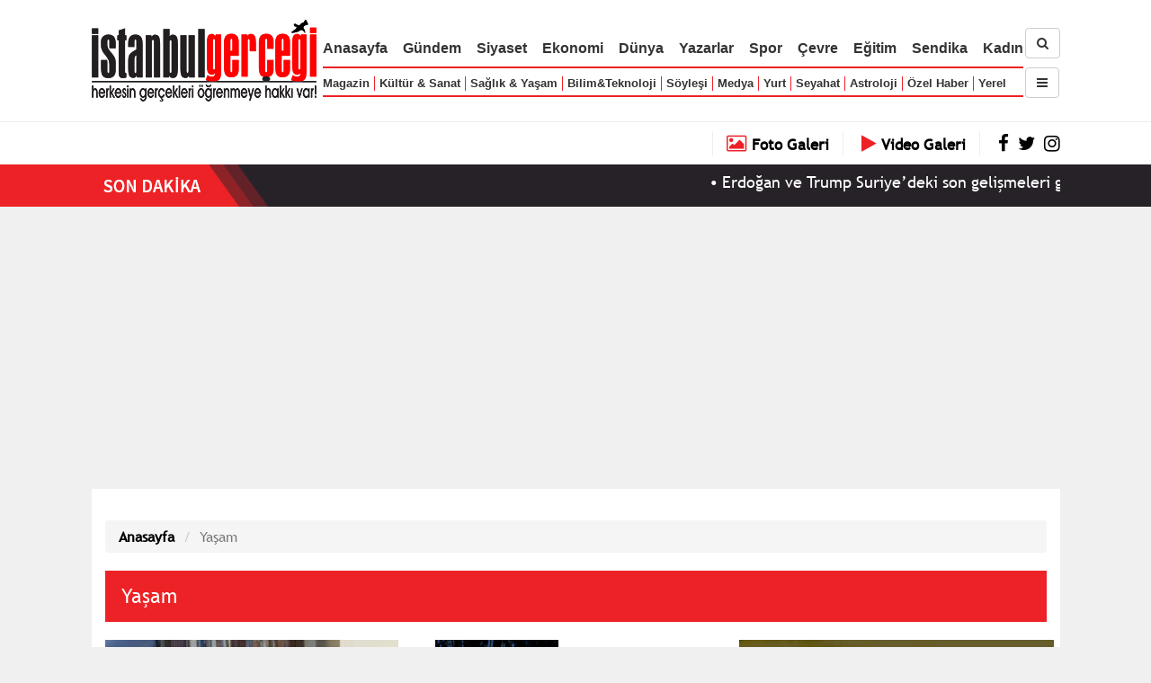

--- FILE ---
content_type: text/html; charset=UTF-8
request_url: https://www.istanbulgercegi.com/yasam/-page=13
body_size: 76772
content:

    
    <!DOCTYPE html>
<html lang="tr">
<head>

<meta http-equiv="Content-Type" content="text/html; charset=utf-8" />
<meta http-equiv="X-UA-Compatible" content="IE=edge">
<meta name="viewport" content="width=device-width, initial-scale=1">
<!-- The above 3 meta tags *must* come first in the head; any other head content must come *after* these tags -->

<link rel="shortcut icon" type="image/ico" href="https://www.istanbulgercegi.com/Templates/IstanbulGercegi/Kirmizi/1.0/images/favicon-istanbul-gercegi.ico" />
<title>Yaşam - istanbulgercegi.com</title>
<meta name="keywords" content="İstanbulGerçeği, istanbulgercegi.com, Türkiye, Atatürk, Mustafa Kemal Atatürk, Cumhuriyet, dünya, Kanalİstanbul, dolar, altın, dolar kuru, döviz, gazete yazarları, güncel, İmambakır Üküş, imambakır üküş, İmam Bakır Üküş, vişne haber ajansı, vişne ajans, vişne yayıncılık, istanbul, ulusal, hava durumu, sosyal medya, iletişim, internet haber, Dilfiraz Değerli, siyaset, siyasi haberler, spor, kemal kılıçdaroğlu, vaka, mansur yavaş, ekrem imamoğlu, ibb, abb, internet haber, elektrik, doğalgaz, zam, fatura, gaffar okkan, şehit, yerel, yurt, medya, sendika" />
<meta name="description" content="İstanbul Gerçeği Herkesin Gerçekleri Öğrenmeye Hakkı Var!" />




<script type="text/javascript" src="https://www.istanbulgercegi.com/Templates/IstanbulGercegi/Kirmizi/1.0/js/jquery-3.2.1.min.js"></script>
<script type="text/javascript" src="https://www.istanbulgercegi.com/Templates/IstanbulGercegi/Kirmizi/1.0/js/jquery-migrate-3.0.0.min.js"></script>

<script type="text/javascript" src="https://www.istanbulgercegi.com/Templates/IstanbulGercegi/Kirmizi/1.0/js/jquery.waitforimages.min.js"></script>

<script type="text/javascript">
var SAYFA_ID = 'bilgilendirme_kategori';


if(window.innerWidth <= 768){
    var IS_MOBILE = true;
}
else if(window.innerWidth <= 980){
    var IS_TABLET = true;
}
else{
    var IS_MOBILE = false;
    var IS_TABLET = false;
}

</script>


<script async src="https://www.googletagmanager.com/gtag/js?id=G-4X98ZCDXZM"></script>
<script>
  window.dataLayer = window.dataLayer || [];
  function gtag(){dataLayer.push(arguments);}
  gtag('js', new Date());

  gtag('config', 'G-4X98ZCDXZM');
</script>

<script async src="https://pagead2.googlesyndication.com/pagead/js/adsbygoogle.js?client=ca-pub-1083139314450354"
     crossorigin="anonymous"></script>

<!-- Start cookieyes banner --> 
<script id="cookieyes" type="text/javascript" src="https://cdn-cookieyes.com/client_data/83b9698efcd6d6367f99e324/script.js"></script> 
<!-- End cookieyes banner -->
<link type="text/css" rel="stylesheet" href="https://www.istanbulgercegi.com/Templates/IstanbulGercegi/Kirmizi/1.0/libs/font-awesome-4.7.0/css/font-awesome.min.css" />
<link type="text/css" rel="stylesheet" href="https://www.istanbulgercegi.com/Templates/IstanbulGercegi/Kirmizi/1.0/libs/bootstrap-3.3/css/bootstrap.min.css" />
<script type="text/javascript" src="https://www.istanbulgercegi.com/Templates/IstanbulGercegi/Kirmizi/1.0/libs/bootstrap-3.3/js/bootstrap.min.js"></script>


<script type="text/javascript" src="https://www.istanbulgercegi.com/Templates/IstanbulGercegi/Kirmizi/1.0/libs/jssor/js/jssor.slider-21.1.6.min.js"></script>
<link type="text/css" rel="stylesheet" href="https://www.istanbulgercegi.com/Templates/IstanbulGercegi/Kirmizi/1.0/libs/jssor/css.css?a=44" />

<link type="text/css" rel="stylesheet" href="https://www.istanbulgercegi.com/Templates/IstanbulGercegi/Kirmizi/1.0/css/fonts.css?a=44" />
<link type="text/css" rel="stylesheet" href="https://www.istanbulgercegi.com/Templates/IstanbulGercegi/Kirmizi/1.0/css/css.css?a=416" />


<script type="text/javascript">
var ROOT_URL = 'https://www.istanbulgercegi.com/',
    SSL_AVAILABLE = true,
    TPL_URL = 'https://www.istanbulgercegi.com/Templates/IstanbulGercegi/Kirmizi/1.0/',
    ARSIV_LINK = 'https://www.istanbulgercegi.com/arsiv/arama.html-srch= '
    ;
    
var __ROOT_URL=ROOT_URL;

var __TPL_URL = __ROOT_URL + 'Templates/IstanbulGercegi/Kirmizi/1.0/';

var DHTMLGOODIES_CALENDER_ROOT = 'https://www.istanbulgercegi.com/Templates/IstanbulGercegi/Kirmizi/1.0/libs/dhtmlgoodies_calendar/';
</script>

<link type="text/css" rel="stylesheet" href="https://www.istanbulgercegi.com/Templates/IstanbulGercegi/Kirmizi/1.0/libs/dhtmlgoodies_calendar/dhtmlgoodies_calendar/dhtmlgoodies_calendar.css">
<script type="text/javascript" src="https://www.istanbulgercegi.com/Templates/IstanbulGercegi/Kirmizi/1.0/libs/dhtmlgoodies_calendar/dhtmlgoodies_calendar/dhtmlgoodies_calendar.js"></script>

<!-- B: Fancybox -->
<script type="text/javascript" src="https://www.istanbulgercegi.com/Templates/IstanbulGercegi/Kirmizi/1.0/libs/fancybox-master/jquery.fancybox.min.js"></script>
<link rel="stylesheet" type="text/css" href="https://www.istanbulgercegi.com/Templates/IstanbulGercegi/Kirmizi/1.0/libs/fancybox-master/jquery.fancybox.min.css" />
<!-- E: Fancybox -->



<script src="https://www.istanbulgercegi.com/Templates/IstanbulGercegi/Kirmizi/1.0/js/jquery.marquee.min.js"></script>

<script src="https://www.istanbulgercegi.com/js/Func.js"></script>
<script src="https://www.istanbulgercegi.com/Templates/IstanbulGercegi/Kirmizi/1.0/js/Func.js"></script>
<script src="https://www.istanbulgercegi.com/Templates/IstanbulGercegi/Kirmizi/1.0/js/tpl.js?a=111"></script>

<!-- Google tag (gtag.js) --> 
<script async src="https://t.co/vKguaWzuxj"></script> <script>   window.dataLayer = window.dataLayer || [];   function gtag(){dataLayer.push(arguments);}   gtag('js', new Date());    gtag('config', 'G-RN91PZNYG2'); </script>



<script type="text/javascript" charset="UTF-8">
/* <![CDATA[ */
try { if (undefined == xajax.config) xajax.config = {}; } catch (e) { xajax = {}; xajax.config = {}; };
xajax.config.requestURI = "https://www.istanbulgercegi.com/yasam/-page=13?part=haberler&pcat=yasam&page=13&srch=";
xajax.config.statusMessages = false;
xajax.config.waitCursor = true;
xajax.config.version = "xajax 0.5";
xajax.config.legacy = false;
xajax.config.defaultMode = "asynchronous";
xajax.config.defaultMethod = "POST";
/* ]]> */
</script>
<script type="text/javascript" src="https://www.istanbulgercegi.com/libs/_xajax_/xajax_js/xajax_core.js" charset="UTF-8"></script>
<script type="text/javascript" charset="UTF-8">
/* <![CDATA[ */
window.setTimeout(
 function() {
  var scriptExists = false;
  try { if (xajax.isLoaded) scriptExists = true; }
  catch (e) {}
  if (!scriptExists) {
   alert("Error: the xajax Javascript component could not be included. Perhaps the URL is incorrect?\nURL: https://www.istanbulgercegi.com/libs/_xajax_/xajax_js/xajax_core.js");
  }
 }, 2000);
/* ]]> */
</script>

<script type='text/javascript' charset='UTF-8'>
/* <![CDATA[ */
xajax_login = function() { return xajax.request( { xjxfun: 'login' }, { parameters: arguments } ); };
xajax_uye_sifremiunuttum = function() { return xajax.request( { xjxfun: 'uye_sifremiunuttum' }, { parameters: arguments } ); };
xajax_iletisimFormuGonder = function() { return xajax.request( { xjxfun: 'iletisimFormuGonder' }, { parameters: arguments } ); };
xajax_get_adsBlock = function() { return xajax.request( { xjxfun: 'get_adsBlock' }, { parameters: arguments } ); };
xajax_uye_yorumYap = function() { return xajax.request( { xjxfun: 'uye_yorumYap' }, { parameters: arguments } ); };
xajax_yorumlar = function() { return xajax.request( { xjxfun: 'yorumlar' }, { parameters: arguments } ); };
xajax_uye_galeriBegen = function() { return xajax.request( { xjxfun: 'uye_galeriBegen' }, { parameters: arguments } ); };
xajax_uye_galeriBegenmektenVazgec = function() { return xajax.request( { xjxfun: 'uye_galeriBegenmektenVazgec' }, { parameters: arguments } ); };
xajax_uye_galeriyiBegenenler = function() { return xajax.request( { xjxfun: 'uye_galeriyiBegenenler' }, { parameters: arguments } ); };
xajax_uye_arkadaslar = function() { return xajax.request( { xjxfun: 'uye_arkadaslar' }, { parameters: arguments } ); };
xajax_ebultenFormu_gonder = function() { return xajax.request( { xjxfun: 'ebultenFormu_gonder' }, { parameters: arguments } ); };
xajax_il_ilcesiniGetir = function() { return xajax.request( { xjxfun: 'il_ilcesiniGetir' }, { parameters: arguments } ); };
xajax_sektor_altKategorileri = function() { return xajax.request( { xjxfun: 'sektor_altKategorileri' }, { parameters: arguments } ); };
xajax_kisi_basitMesajGonder = function() { return xajax.request( { xjxfun: 'kisi_basitMesajGonder' }, { parameters: arguments } ); };
/* ]]> */
</script>
</head>

<body>

<!--    <div id="fb-root"></div>
    <script>(function(d, s, id) {
      var js, fjs = d.getElementsByTagName(s)[0];
      if (d.getElementById(id)) return;
      js = d.createElement(s); js.id = id;
      js.src = "//connect.facebook.net/tr_TR/all.js#xfbml=1";
      fjs.parentNode.insertBefore(js, fjs);
    }(document, 'script', 'facebook-jssdk'));</script>
-->
    
    <div id="fb-root"></div>
<script>(function(d, s, id) {
  var js, fjs = d.getElementsByTagName(s)[0];
  if (d.getElementById(id)) return;
  js = d.createElement(s); js.id = id;
  js.src = 'https://connect.facebook.net/tr_TR/sdk.js#xfbml=1&version=v2.11&appId=141581939847532';
  fjs.parentNode.insertBefore(js, fjs);
}(document, 'script', 'facebook-jssdk'));</script>

    <!-- B: Loading Div -->
    <div id="__loading_div">
        <div>
            <span class="buyuk_yazi"><img src="https://www.istanbulgercegi.com/Templates/IstanbulGercegi/Kirmizi/1.0/images/icons/loading31.gif" alt="loading" /></span><br>
            <span class="kucuk_yazi"></span>
        </div>
    </div>
    <!-- E: Loading Div -->

    <!-- B: Message Div -->
    <div id="__message_div">
        <div id="__message_border">
            <div id="__message_title"></div>
            <div id="__message_closer"><a href="#" onclick="close_floatingMessage(); return false;"><img src="https://www.istanbulgercegi.com/Templates/IstanbulGercegi/Kirmizi/1.0/images/floating_message_close_tr.png" alt="close" /></a></div>
            <div class="clear_both"></div>
            <div id="__message_div_message_part"></div>
        </div>
    </div>
    <!-- E: Message Div -->
    
    <div id="wrapper">
        <!-- B: Top -->
        <header id="top_header">
            <div class="container">
                <div class="logo"><a href="https://www.istanbulgercegi.com/"><img src="https://www.istanbulgercegi.com/Templates/IstanbulGercegi/Kirmizi/1.0/images/logo-istanbul-gercegi.png" alt="İstanbul Gerçeği" /></a></div>
                <div class="top-nav-cont">
                    <nav role="nav">
                        <ul>
                            <li class="lg md sm"><a href="https://www.istanbulgercegi.com/">Anasayfa</a></li>
                            <li class="lg md sm"><a href="https://www.istanbulgercegi.com/gundem/">Gündem</a></li>
                            <li class="lg md sm"><a href="https://www.istanbulgercegi.com/siyaset/">Siyaset</a></li>
                            <li class="lg md sm"><a href="https://www.istanbulgercegi.com/ekonomi/">Ekonomi</a></li>
                            <li class="lg md sm"><a href="https://www.istanbulgercegi.com/dunya/">Dünya</a></li>
                            <li class="lg md sm"><a href="https://www.istanbulgercegi.com/yazarlar/">Yazarlar</a></li>
                            <li class="lg md sm"><a href="https://www.istanbulgercegi.com/spor/">Spor</a></li>
                            <li class="lg md sm"><a href="https://www.istanbulgercegi.com/cevre/">Çevre</a></li>
                            <li class="lg md"><a href="https://www.istanbulgercegi.com/egitim/">Eğitim</a></li>
                            <li class="lg md sm"><a href="https://www.istanbulgercegi.com/sendika/">Sendika</a></li>
                            <li class="lg md sm"><a href="https://www.istanbulgercegi.com/kadin/">Kadın</a></li>

                        </ul>
                        
                        <ul><li class="lg md"><a href="https://www.istanbulgercegi.com/magazin/">Magazin</a></li><li class="lg md"><a href="https://www.istanbulgercegi.com/kultur-sanat/">Kültür &amp; Sanat</a></li><li class="lg md"><a href="https://www.istanbulgercegi.com/saglik-yasam/">Sağlık &amp; Yaşam</a></li><li class="lg"><a href="https://www.istanbulgercegi.com/bilim-teknoloji/">Bilim&amp;Teknoloji</a></li><li class="lg md sm"><a href="https://www.istanbulgercegi.com/soylesi/">Söyleşi</a></li><li class="lg md sm"><a href="https://www.istanbulgercegi.com/medya/">Medya</a></li><li class="lg md sm"><a href="https://www.istanbulgercegi.com/yurt/">Yurt</a></li><li class="lg md"><a href="https://www.istanbulgercegi.com/seyahat/">Seyahat</a></li><li class="lg md"><a href="https://www.istanbulgercegi.com/astroloji/">Astroloji</a></li><li class="lg"><a href="https://www.istanbulgercegi.com/ozel-haberler/">Özel Haber</a></li><li class="lg"><a href="https://www.istanbulgercegi.com/yerel/">Yerel</a></li></ul>
                    </nav>
                </div>
                
                <div class="top-srch-subnav-cont">
                    <div><a href="https://www.istanbulgercegi.com/arsiv/" class="btn btn-default"><i class="fa fa-search"></i></a></div>
                    <div class="spacer_div_kucuk"></div>
                    <div class="top-subnav">
                        <button type="button" class="btn btn-default nav-opener"><i class="fa fa-navicon"></i></button>
                        <nav class="nav-cont">
                            <ul>
                            <li class="lg md sm"><a href="https://www.istanbulgercegi.com/">Anasayfa</a></li>
                            <li class="lg md sm"><a href="https://www.istanbulgercegi.com/gundem/">Gündem</a></li>
                            <li class="lg md sm"><a href="https://www.istanbulgercegi.com/siyaset/">Siyaset</a></li>
                            <li class="lg md sm"><a href="https://www.istanbulgercegi.com/ekonomi/">Ekonomi</a></li>
                            <li class="lg md sm"><a href="https://www.istanbulgercegi.com/dunya/">Dünya</a></li>
                            <li class="lg md sm"><a href="https://www.istanbulgercegi.com/yazarlar/">Yazarlar</a></li>
                            <li class="lg md sm"><a href="https://www.istanbulgercegi.com/spor/">Spor</a></li>
                            <li class="lg md sm"><a href="https://www.istanbulgercegi.com/cevre/">Çevre</a></li>
                            <li class="lg md"><a href="https://www.istanbulgercegi.com/egitim/">Eğitim</a></li>
                            <li class="lg md sm"><a href="https://www.istanbulgercegi.com/sendika/">Sendika</a></li>
                            <li class="lg md sm"><a href="https://www.istanbulgercegi.com/kadin/">Kadın</a></li>
                            
                        </ul>
                        
                        <ul><li class="lg md"><a href="https://www.istanbulgercegi.com/magazin/">Magazin</a></li><li class="lg md"><a href="https://www.istanbulgercegi.com/kultur-sanat/">Kültür &amp; Sanat</a></li><li class="lg md"><a href="https://www.istanbulgercegi.com/saglik-yasam/">Sağlık &amp; Yaşam</a></li><li class="lg"><a href="https://www.istanbulgercegi.com/bilim-teknoloji/">Bilim&amp;Teknoloji</a></li><li class="lg md sm"><a href="https://www.istanbulgercegi.com/soylesi/">Söyleşi</a></li><li class="lg md sm"><a href="https://www.istanbulgercegi.com/medya/">Medya</a></li><li class="lg md sm"><a href="https://www.istanbulgercegi.com/yurt/">Yurt</a></li><li class="lg md"><a href="https://www.istanbulgercegi.com/seyahat/">Seyahat</a></li><li class="lg md"><a href="https://www.istanbulgercegi.com/astroloji/">Astroloji</a></li><li class="lg"><a href="https://www.istanbulgercegi.com/ozel-haberler/">Özel Haber</a></li><li class="lg"><a href="https://www.istanbulgercegi.com/yerel/">Yerel</a></li>
                            <li><a href="https://www.istanbulgercegi.com/sehir/">Şehir</a></li>
                            <li><a href="https://www.istanbulgercegi.com/yasam/">Yaşam</a></li>
                            </ul>
                        </nav>
                    </div>
                </div>
                
                <div class="clear_both"></div>
            </div>
        </header>
        <!-- E: Top -->
        
        
        <!-- B: Döviz -->
        <div id="ust-doviz-cont">
            <div class="container">
                <div class="_left_">
                    <!-- döviz çubuğu buraya yüklenecek -->
                    <div id="doviz_cont">
                                        
                    </div>
                                    </div>
                <div class="_right_">
                    <a class="text" href="https://www.istanbulgercegi.com/fotogaleriler/" title="Foto Galeriler"><i class="fa fa-photo"></i> <span>Foto Galeri</span></a>
                    <a class="text" href="https://www.istanbulgercegi.com/videogaleriler/" title="Video Galeriler"><i class="fa fa-play"></i> <span>Video Galeri</span></a>
                    <a href="https://www.facebook.com/istanbulgercegi/" target="_blank"><i class="fa fa-facebook"></i></a>
                    <a href="https://x.com/istanbulgercegi" target="_blank"><i class="fa fa-twitter"></i></a>
                    <a href="ttps://www.instagram.com/istanbulgercegi/" target="_blank"><i class="fa fa-instagram"></i></a>
                </div>
                <div class="clear_both"></div>
            </div>
        </div>
        <!-- E: Döviz -->
        
        
        
                <div id="sondakika_baslik">
            <div class="container">
                <div class="_left_">SON DAKİKALAR</div>
                <div class="_right_"><a href="https://www.istanbulgercegi.com/son-dakika/">Tümünü Gör</a></div>
                <div class="clear_both"></div>
            </div>
        </div>
            
        <div id="sondakika_cont">
            <div class="bg">
                <div class="_left_"></div>
                <div class="_right_"></div>
                <div class="clear_both"></div>
            </div>
            
            <div class="haber_cont container">
                            
                <div class="_left_"><a href="https://www.istanbulgercegi.com/son-dakika/"><img src="https://www.istanbulgercegi.com/Templates/IstanbulGercegi/Kirmizi/1.0/images/son-dakika.png" alt="Son Dakika" class="on-lg" /><img src="https://www.istanbulgercegi.com/Templates/IstanbulGercegi/Kirmizi/1.0/images/son-dakika-2.png" alt="Son Dakika" class="on-sm" /></a></div>
                <div class="_right_">
                    <div class="marquee">
                                                <span>&bull; <a href="https://www.istanbulgercegi.com/erdogan-ve-trump-suriyedeki-son-gelismeleri-gorustu_274784.html">Erdoğan ve Trump Suriye’deki son gelişmeleri görüştü</a></span>
                        
                        <span>&bull; <a href="https://www.istanbulgercegi.com/trump-abd-kimsenin-bilmedigi-silahlara-sahip_274783.html">Trump: ABD, kimsenin bilmediği silahlara sahip</a></span>
                        
                        <span>&bull; <a href="https://www.istanbulgercegi.com/uyusturucu-sorusturmasinda-gozaltina-alinmislardi-mehmet-ustundag-ve-uc-kisi-adliyeye-sevk-edildi_274782.html">Uyuşturucu soruşturmasında gözaltına alınmışlardı: Mehmet Üstündağ ve üç kişi adliyeye sevk edildi</a></span>
                        
                        <span>&bull; <a href="https://www.istanbulgercegi.com/adalet-bakani-tunc-turk-bayragina-yonelik-saldirida-14-kisi-gozaltina-alindi_274781.html">Adalet Bakanı Tunç: Türk bayrağına yönelik saldırıda 14 kişi gözaltına alındı</a></span>
                        
                        <span>&bull; <a href="https://www.istanbulgercegi.com/devlet-bahceli-nusaybin-kamisli-sinir-hattinda-siyonist-emperyalist-kumpas-devreye-girmis-ve-al-bayragimiz-serefsizce-indirilmistir_274780.html">Devlet Bahçeli: Nusaybin-Kamışlı sınır hattında Siyonist-emperyalist kumpas devreye girmiş ve al bayrağımız şerefsizce indirilmiştir</a></span>
                        
                        <span>&bull; <a href="https://www.istanbulgercegi.com/musavat-dervisoglu-herkes-musterih-olsun-bayraga-el-uzatanin-akibeti-bellidir-ve-tarih-bunun-ornekleri-ile-doludur_274779.html">Müsavat Dervişoğlu; Herkes müsterih olsun. Bayrağa el uzatanın akıbeti bellidir ve tarih bunun örnekleri ile doludur</a></span>
                        
                        <span>&bull; <a href="https://www.istanbulgercegi.com/erdogan-bayragimiza-uzanan-kirli-elleri-bulacak-hesabini-o-hainlerden-mutlaka-soracagiz_274778.html">Erdoğan; Bayrağımıza uzanan kirli elleri bulacak, hesabını o hainlerden mutlaka soracağız!</a></span>
                        
                        <span>&bull; <a href="https://www.istanbulgercegi.com/cumhurbaskani-erdogan-son-23-yilda-yurt-disina-kacirilan-13-bin-448-eserin-ulkemize-iadesini-sagladik_274777.html">Cumhurbaşkanı Erdoğan: Son 23 yılda yurt dışına kaçırılan 13 bin 448 eserin ülkemize iadesini sağladık</a></span>
                        
                        <span>&bull; <a href="https://www.istanbulgercegi.com/ozgur-ozel-ak-partinin-kara-duzenine-destek-veren-ak-parti-ile-birlikte-tarihin-kara-deligine-gider_274776.html">Özgür Özel: AK Parti’nin Kara Düzenine Destek Veren, AK Parti ile Birlikte Tarihin Kara Deliğine Gider!</a></span>
                        
                        <span>&bull; <a href="https://www.istanbulgercegi.com/ozgur-ozel-turk-bayragimiza-yonelik-saldiriyi-lanetliyorum_274775.html">Özgür Özel: Türk Bayrağımıza yönelik saldırıyı lanetliyorum!</a></span>
                        
                    </div>
                                    </div>
                <div class="clear_left"></div>
                
            </div>
        </div><!-- e:  #sondakika_cont -->
        
        
        <!-- B: MAIN PART -->
        <div style="height: 14px;"></div>
        
        <main>
            <div id="sabit_reklam_sol"><div class="reklam_cont" id="reklam-blok-128" data-block-id="128"></div></div>
            <div id="sabit_reklam_sag"><div class="reklam_cont" id="reklam-blok-129" data-block-id="129"></div></div>
            <div class="container" id="main_container"  style="background:#ffffff; padding:15px;">
                
                <!-- B: Üst Açılır Kapanır Reklam -->
                <div id="ust_a_k_reklam">
                    <div class="close_but" onclick="$('#ust_a_k_reklam').remove(); return false;"><a href="#">Reklamı Kapat <i class="fa fa-caret-up"></i></a></div>
                    <div class="reklam_cont" id="reklam-blok-89" data-block-id="89"></div>
                    <div class="spacer_div"></div>
                </div><!-- e: #ust_a_k_reklam -->
                <!-- E: Üst Açılır Kapanır Reklam -->
               
                              
               
               
               
               
               <div class="spacer_div"></div>
    
    
    
    <ol class="breadcrumb">
  <li class="breadcrumb-item"><a href="https://www.istanbulgercegi.com/">Anasayfa</a></li>
  <li class="breadcrumb-item active">Yaşam</li>
</ol>

<div class="title_2">
    <div class="_left_"><h1>Yaşam</h1></div>
    <div class="_right_"></div>
    <div class="clear_both"></div>
</div>


<div>
    <!-- B: MIDDLE -->
    <div class="MIDDLE">
            
            <div class="hbrblok_1 cat-page">
                <div class="_left_">
                    
                    <div class="hbr_blok no-border auto-height no-text-padding sol">
                        <div class="img"><a href="https://www.istanbulgercegi.com/kemal-dervis-tedavi-gordugu-abdde-hayatini-kaybetti_261768.html"><img src="https://www.istanbulgercegi.com/uploaded/bilgilendirme/2023/orta/kemal-dervis-tedavi-gordugu-abdde-hayatini-kaybett-1683546793.jpg" alt="Kemal Derviş tedavi gördüğü ABD&#39;de hayatını kaybetti" /></a></div>
                        <h3><a href="https://www.istanbulgercegi.com/kemal-dervis-tedavi-gordugu-abdde-hayatini-kaybetti_261768.html">Kemal Derviş tedavi gördüğü ABD&#39;de hayatını kaybetti</a></h3>
                        <p><a href="https://www.istanbulgercegi.com/kemal-dervis-tedavi-gordugu-abdde-hayatini-kaybetti_261768.html">Eski Ekonomiden Sorumlu Devlet Bakanı ve eski CHP Milletvekili Kemal Derviş (74) hayatını kaybetti.</a></p>
                    </div>
                    
                </div>
                <div class="_right_">
                    <div class="hbr_1sutun_ressolda no-border">
                        <ul>
                            
                                <li>
                                    <div class="_left_"><a href="https://www.istanbulgercegi.com/msb-sirnakta-meydana-gelen-arac-kazasinda-2-askerimizin-sehit-oldugunu-duyurdu_261670.html"><img src="https://www.istanbulgercegi.com/uploaded/bilgilendirme/2023/orta/msb-sirnakta-meydana-gelen-arac-kazasinda-2-askeri-1682856712.jpg" alt="MSB; Şırnak’ta meydana gelen araç kazasında 2 askerimizin şehit olduğunu duyurdu" /></a></div>
                                    <div class="_right_">
                                        <h2 class="three-line"><a href="https://www.istanbulgercegi.com/msb-sirnakta-meydana-gelen-arac-kazasinda-2-askerimizin-sehit-oldugunu-duyurdu_261670.html">MSB; Şırnak’ta meydana gelen araç kazasında 2 askerimizin şehit olduğunu duyurdu</a></h2>
                                    </div>
                                    <div class="clear_both"></div>
                                </li>
                            
                                <li>
                                    <div class="_left_"><a href="https://www.istanbulgercegi.com/unlu-piyanist-ahmad-jamal-92-yasinda-hayatini-kaybetti_261509.html"><img src="https://www.istanbulgercegi.com/uploaded/bilgilendirme/2023/orta/unlu-piyanist-ahmad-jamal-92-yasinda-hayatini-kayb-1681824861.jpg" alt="Ünlü piyanist Ahmad Jamal, 92 yaşında hayatını kaybetti" /></a></div>
                                    <div class="_right_">
                                        <h2 class="three-line"><a href="https://www.istanbulgercegi.com/unlu-piyanist-ahmad-jamal-92-yasinda-hayatini-kaybetti_261509.html">Ünlü piyanist Ahmad Jamal, 92 yaşında hayatını kaybetti</a></h2>
                                    </div>
                                    <div class="clear_both"></div>
                                </li>
                            
                                <li>
                                    <div class="_left_"><a href="https://www.istanbulgercegi.com/kiliste-9-yasindaki-ginanin-oldurulmesiyle-ilgili-2-kisi-tutuklandi_261359.html"><img src="https://www.istanbulgercegi.com/uploaded/bilgilendirme/2023/orta/kiliste-9-yasindaki-ginanin-oldurulmesiyle-ilgili--1680964807.jpg" alt="Kilis&#39;te 9 yaşındaki Gina&#39;nın öldürülmesiyle ilgili 2 kişi tutuklandı" /></a></div>
                                    <div class="_right_">
                                        <h2 class="three-line"><a href="https://www.istanbulgercegi.com/kiliste-9-yasindaki-ginanin-oldurulmesiyle-ilgili-2-kisi-tutuklandi_261359.html">Kilis&#39;te 9 yaşındaki Gina&#39;nın öldürülmesiyle ilgili 2 kişi tutuklandı</a></h2>
                                    </div>
                                    <div class="clear_both"></div>
                                </li>
                            
                                <li>
                                    <div class="_left_"><a href="https://www.istanbulgercegi.com/chp-eski-sisli-ilce-baskani-dursun-calti-hayatini-kaybetti-31-mart-2023te-son-yolculuga-ugurlandi_261248.html"><img src="https://www.istanbulgercegi.com/uploaded/bilgilendirme/2023/orta/chp-eski-sisli-ilce-baskani-dursun-calti-hayatini--1680348173.jpg" alt="CHP Eski Şişli İlçe Başkanı Dursun Çaltı hayatını kaybetti; 31 Mart 2023&#39;te son yolculuğa uğurlandı" /></a></div>
                                    <div class="_right_">
                                        <h2 class="three-line"><a href="https://www.istanbulgercegi.com/chp-eski-sisli-ilce-baskani-dursun-calti-hayatini-kaybetti-31-mart-2023te-son-yolculuga-ugurlandi_261248.html">CHP Eski Şişli İlçe Başkanı Dursun Çaltı hayatını kaybetti; 31 Mart 2023&#39;te son yolculuğa uğurlandı</a></h2>
                                    </div>
                                    <div class="clear_both"></div>
                                </li>
                            
                        </ul>
                    </div><!-- e: .hbr_1sutun_ressolda -->
                </div>
                
                <div class="clear_both"></div>
            </div><!-- e: .hbrblok_1 -->
        
        
        <div class="spacer_div_2"></div>
        
        
        <div class="hbr_2sutunlu">
            
            <div class="r">
                
                <div class="c">
                    <div class="hbr_blok">
                        <div class="img"><a href="https://www.istanbulgercegi.com/usta-ses-sinema-ve-tiyatro-sanatcisi-koksal-engur-hayatini-kaybetti_261167.html"><img src="https://www.istanbulgercegi.com/uploaded/bilgilendirme/2023/orta/usta-ses-sinema-ve-tiyatro-sanatcisi-koksal-engur--1679913980.jpg" alt="Usta ses, sinema ve tiyatro sanatçısı Köksal Engür hayatını kaybetti" /></a></div>
                        <div class="text"><h3><a href="https://www.istanbulgercegi.com/usta-ses-sinema-ve-tiyatro-sanatcisi-koksal-engur-hayatini-kaybetti_261167.html">Usta ses, sinema ve tiyatro sanatçısı Köksal Engür hayatını kaybetti</a></h3>
                        <p><a href="https://www.istanbulgercegi.com/usta-ses-sinema-ve-tiyatro-sanatcisi-koksal-engur-hayatini-kaybetti_261167.html">Seslendirme sanatçısı, sinema ve dizi oyuncusu İsmail Köksal Engür, 77 yaşında hayatını kaybetti. Engür, börek hastalığı nedeniyle tedavi görüyordu.</a></p></div>
                    </div>
                </div>
                
                <div class="c">
                    <div class="hbr_blok">
                        <div class="img"><a href="https://www.istanbulgercegi.com/corlu-tren-katliami-davasinin-13-durusmasi-21-mart-2022-sali-gunu-gorulecek_261049.html"><img src="https://www.istanbulgercegi.com/uploaded/bilgilendirme/2023/orta/corlu-tren-katliami-davasinin-13.-durusmasi-21-mar-1679306026.jpg" alt="Çorlu tren katliamı davasının 13. duruşması 21 Mart 2022 Salı günü görülecek" /></a></div>
                        <div class="text"><h3><a href="https://www.istanbulgercegi.com/corlu-tren-katliami-davasinin-13-durusmasi-21-mart-2022-sali-gunu-gorulecek_261049.html">Çorlu tren katliamı davasının 13. duruşması 21 Mart 2022 Salı günü görülecek</a></h3>
                        <p><a href="https://www.istanbulgercegi.com/corlu-tren-katliami-davasinin-13-durusmasi-21-mart-2022-sali-gunu-gorulecek_261049.html">Çorlu Tren Katliamı davasının Çorlu 1. Ağır Ceza Mahkemesi&#39;nde görülen 13. duruşması 21 Mart 2023 Salı günü Saat: 09.00&#39;da Halk Eğitim Merkezinde yapılacak.</a></p></div>
                    </div>
                </div>
                
            </div><!-- e: .r -->
            
            <div class="r">
                
                <div class="c">
                    <div class="hbr_blok">
                        <div class="img"><a href="https://www.istanbulgercegi.com/sanliurfa-ve-adiyamani-sel-vurdu-16-vatandasimiz-hayatini-kaybetti_260989.html"><img src="https://www.istanbulgercegi.com/uploaded/bilgilendirme/2023/orta/sanliurfa-ve-adiyamani-sel-vurdu-16-vatandasimiz-h-1678981890.jpg" alt="Şanlıurfa ve Adıyaman&#39;ı sel vurdu: 16 vatandaşımız hayatını kaybetti" /></a></div>
                        <div class="text"><h3><a href="https://www.istanbulgercegi.com/sanliurfa-ve-adiyamani-sel-vurdu-16-vatandasimiz-hayatini-kaybetti_260989.html">Şanlıurfa ve Adıyaman&#39;ı sel vurdu: 16 vatandaşımız hayatını kaybetti</a></h3>
                        <p><a href="https://www.istanbulgercegi.com/sanliurfa-ve-adiyamani-sel-vurdu-16-vatandasimiz-hayatini-kaybetti_260989.html">Şanlıurfa ve Adıyaman&#39;da önceki akşam saatlerinde başlayan ve aralıksız devam eden sağanaktan kaynaklanan sel felaketinde can kaybı 16&#39;ya yükseldi.</a></p></div>
                    </div>
                </div>
                
                <div class="c">
                    <div class="hbr_blok">
                        <div class="img"><a href="https://www.istanbulgercegi.com/-pence-kilit-operasyonu-bolgesinde-saldirida-yaralanan-piyade-sozlesmeli-er-adem-avunan-sehit-oldu_260874.html"><img src="https://www.istanbulgercegi.com/uploaded/bilgilendirme/2023/orta/-pence-kilit-operasyonu-bolgesinde-saldirida-yaral-1678386063.jpg" alt="Pençe-Kilit Operasyonu bölgesinde saldırıda yaralanan Piyade Sözleşmeli Er Adem Avunan şehit oldu" /></a></div>
                        <div class="text"><h3><a href="https://www.istanbulgercegi.com/-pence-kilit-operasyonu-bolgesinde-saldirida-yaralanan-piyade-sozlesmeli-er-adem-avunan-sehit-oldu_260874.html">Pençe-Kilit Operasyonu bölgesinde saldırıda yaralanan Piyade Sözleşmeli Er Adem Avunan şehit oldu</a></h3>
                        <p><a href="https://www.istanbulgercegi.com/-pence-kilit-operasyonu-bolgesinde-saldirida-yaralanan-piyade-sozlesmeli-er-adem-avunan-sehit-oldu_260874.html">18 Şubat 2023 tarihinde Pençe-Kilit Operasyonu bölgesinde saldırıda yaralanan Piyade Sözleşmeli Er Adem Avunan, tedavi gördüğü hastanede kurtarılamayarak 7 Mart 2023 tarihinde şehit oldu.</a></p></div>
                    </div>
                </div>
                
            </div><!-- e: .r -->
            
            <div class="r">
                
                <div class="c">
                    <div class="hbr_blok">
                        <div class="img"><a href="https://www.istanbulgercegi.com/jandarma-pilot-kidemli-albay-oguzhan-adalioglu-sehit-oldu_260923.html"><img src="" alt="Jandarma Pilot Kıdemli Albay Oğuzhan Adalıoğlu şehit oldu" /></a></div>
                        <div class="text"><h3><a href="https://www.istanbulgercegi.com/jandarma-pilot-kidemli-albay-oguzhan-adalioglu-sehit-oldu_260923.html">Jandarma Pilot Kıdemli Albay Oğuzhan Adalıoğlu şehit oldu</a></h3>
                        <p><a href="https://www.istanbulgercegi.com/jandarma-pilot-kidemli-albay-oguzhan-adalioglu-sehit-oldu_260923.html">İçişleri Bakanı Süleyman Soylu, Jandarma Pilot Kıdemli Albay Oğuzhan Adalıoğlu&#39;nun başına helikopter pervanesinin çarpması sonucu şehit olduğunu açıkladı.</a></p></div>
                    </div>
                </div>
                
                <div class="c">
                    <div class="hbr_blok">
                        <div class="img"><a href="https://www.istanbulgercegi.com/sabih-kanadoglu-hayatini-kaybetti_260749.html"><img src="https://www.istanbulgercegi.com/uploaded/bilgilendirme/2023/orta/sabih-kanadoglu-hayatini-kaybetti-1677613600.jpg" alt="Sabih Kanadoğlu hayatını kaybetti" /></a></div>
                        <div class="text"><h3><a href="https://www.istanbulgercegi.com/sabih-kanadoglu-hayatini-kaybetti_260749.html">Sabih Kanadoğlu hayatını kaybetti</a></h3>
                        <p><a href="https://www.istanbulgercegi.com/sabih-kanadoglu-hayatini-kaybetti_260749.html">Yargıtay Onursal Cumhuriyet Başsavcısı Sabih Kanadoğlu hayatını kaybetti.</a></p></div>
                    </div>
                </div>
                
            </div><!-- e: .r -->
            
            <div class="r">
                
                <div class="c">
                    <div class="hbr_blok">
                        <div class="img"><a href="https://www.istanbulgercegi.com/can-paker-hayatini-kaybetti_260680.html"><img src="https://www.istanbulgercegi.com/uploaded/bilgilendirme/2023/orta/can-paker-hayatini-kaybetti-1677235490.jpg" alt="Can Paker hayatını kaybetti" /></a></div>
                        <div class="text"><h3><a href="https://www.istanbulgercegi.com/can-paker-hayatini-kaybetti_260680.html">Can Paker hayatını kaybetti</a></h3>
                        <p><a href="https://www.istanbulgercegi.com/can-paker-hayatini-kaybetti_260680.html">Açık Toplum Vakfı ve TESEV&#39;in eski başkanı Can Paker, 81 yaşında hayatını kaybetti.</a></p></div>
                    </div>
                </div>
                
                <div class="c">
                    <div class="hbr_blok">
                        <div class="img"><a href="https://www.istanbulgercegi.com/emekli-orgeneral-sener-eruygur-bugun-istanbulda-son-yolculuguna-ugurlandi_260622.html"><img src="https://www.istanbulgercegi.com/uploaded/bilgilendirme/2023/orta/emekli-orgeneral-sener-eruygur-bugun-istanbulda-so-1676989523.jpg" alt="Emekli Orgeneral Şener Eruygur bugün İstanbul’da son yolculuğuna uğurlandı" /></a></div>
                        <div class="text"><h3><a href="https://www.istanbulgercegi.com/emekli-orgeneral-sener-eruygur-bugun-istanbulda-son-yolculuguna-ugurlandi_260622.html">Emekli Orgeneral Şener Eruygur bugün İstanbul’da son yolculuğuna uğurlandı</a></h3>
                        <p><a href="https://www.istanbulgercegi.com/emekli-orgeneral-sener-eruygur-bugun-istanbulda-son-yolculuguna-ugurlandi_260622.html">Öğle vakti kılınan cenaze namazının ardından Eruygur&#39;un naaşı top arabasına konularak saygı yürüyüşü yapıldı. Şener Eruygur&#39;un cenazesi, Karacaahmet Mezarlığı&#39;nda toprağa verildi.</a></p></div>
                    </div>
                </div>
                
            </div><!-- e: .r -->
            
            <div class="r">
                
                <div class="c">
                    <div class="hbr_blok">
                        <div class="img"><a href="https://www.istanbulgercegi.com/trabzonsporun-efsane-teknik-direktoru-ahmet-suat-ozyazici-hayatini-kaybetti_260572.html"><img src="https://www.istanbulgercegi.com/uploaded/bilgilendirme/2023/orta/trabzonsporun-efsane-teknik-ahmet-suat-ozyazici-ha-1676752083.jpg" alt="Trabzonspor&#39;un efsane teknik direktörü Ahmet Suat Özyazıcı hayatını kaybetti" /></a></div>
                        <div class="text"><h3><a href="https://www.istanbulgercegi.com/trabzonsporun-efsane-teknik-direktoru-ahmet-suat-ozyazici-hayatini-kaybetti_260572.html">Trabzonspor&#39;un efsane teknik direktörü Ahmet Suat Özyazıcı hayatını kaybetti</a></h3>
                        <p><a href="https://www.istanbulgercegi.com/trabzonsporun-efsane-teknik-direktoru-ahmet-suat-ozyazici-hayatini-kaybetti_260572.html">Trabzonspor&#39;a 4 Lig Şampiyonluğu, 3 Türkiye Kupası, 5 Cumhurbaşkanlığı Kupası, 2 Başbakanlık Kupası ve 2. Lig şampiyonluğunun yanı sıra sayısız kupa kazandıran efsane teknik direktörü Ahmet Suat Özyazıcı hayatını kaybetti.</a></p></div>
                    </div>
                </div>
                
                <div class="c">
                    <div class="hbr_blok">
                        <div class="img"><a href="https://www.istanbulgercegi.com/atakas-hataysporun-futbolcusu-christian-atsu-depremde-hayatini-kaybetti_260558.html"><img src="https://www.istanbulgercegi.com/uploaded/bilgilendirme/2023/orta/atakas-hataysporun-futbolcusu-christian-atsu-depre-1676708109.jpg" alt="Atakaş Hatayspor&#39;un futbolcusu Christian Atsu depremde hayatını kaybetti" /></a></div>
                        <div class="text"><h3><a href="https://www.istanbulgercegi.com/atakas-hataysporun-futbolcusu-christian-atsu-depremde-hayatini-kaybetti_260558.html">Atakaş Hatayspor&#39;un futbolcusu Christian Atsu depremde hayatını kaybetti</a></h3>
                        <p><a href="https://www.istanbulgercegi.com/atakas-hataysporun-futbolcusu-christian-atsu-depremde-hayatini-kaybetti_260558.html">Merkez üssü Kahramanmaraş olan, 11 il ve Sivas&#39;ın Gürün ilçesinde yıkıcı etkilere sebebiyet veren depremde Hatay&#39;da çok sayıda vatandaşımız hayatını kaybetti.</a></p></div>
                    </div>
                </div>
                
            </div><!-- e: .r -->
            
            <div class="r">
                
                <div class="c">
                    <div class="hbr_blok">
                        <div class="img"><a href="https://www.istanbulgercegi.com/surekli-basin-karti-sahibi-hikmet-altinkaynak-17-subat-2023-cuma-gunu-hayatini-kaybetti_260552.html"><img src="https://www.istanbulgercegi.com/uploaded/bilgilendirme/2023/orta/surekli-basin-karti-sahibi-hikmet-altinkaynak-17-s-1676645069.jpg" alt="Sürekli Basın Kartı sahibi Hikmet Altınkaynak 17 Şubat 2023 Cuma günü, hayatını kaybetti" /></a></div>
                        <div class="text"><h3><a href="https://www.istanbulgercegi.com/surekli-basin-karti-sahibi-hikmet-altinkaynak-17-subat-2023-cuma-gunu-hayatini-kaybetti_260552.html">Sürekli Basın Kartı sahibi Hikmet Altınkaynak 17 Şubat 2023 Cuma günü, hayatını kaybetti</a></h3>
                        <p><a href="https://www.istanbulgercegi.com/surekli-basin-karti-sahibi-hikmet-altinkaynak-17-subat-2023-cuma-gunu-hayatini-kaybetti_260552.html">TGC üyesi, 2022 Burhan Felek Basın Hizmet Ödülü ve Sürekli Basın Kartı sahibi Hikmet Altınkaynak 17 Şubat 2023 Cuma günü vefat etti.</a></p></div>
                    </div>
                </div>
                
                <div class="c">
                    <div class="hbr_blok">
                        <div class="img"><a href="https://www.istanbulgercegi.com/yargitay-onursal-cumhuriyet-bassavcisi-vural-savas-hayatini-kaybetti_260525.html"><img src="https://www.istanbulgercegi.com/uploaded/bilgilendirme/2023/orta/yargitay-onursal-cumhuriyet-bassavcisi-vural-savas-1676480220.jpg" alt="Yargıtay Onursal Cumhuriyet Başsavcısı Vural Savaş, hayatını kaybetti" /></a></div>
                        <div class="text"><h3><a href="https://www.istanbulgercegi.com/yargitay-onursal-cumhuriyet-bassavcisi-vural-savas-hayatini-kaybetti_260525.html">Yargıtay Onursal Cumhuriyet Başsavcısı Vural Savaş, hayatını kaybetti</a></h3>
                        <p><a href="https://www.istanbulgercegi.com/yargitay-onursal-cumhuriyet-bassavcisi-vural-savas-hayatini-kaybetti_260525.html">Yargıtay Onursal Cumhuriyet Başsavcısı Vural Savaş, Ankara&#39;da tedavi gördüğü hastanede bu sabah hayatını kaybetti.</a></p></div>
                    </div>
                </div>
                
            </div><!-- e: .r -->
            
            <div class="r">
                
                <div class="c">
                    <div class="hbr_blok">
                        <div class="img"><a href="https://www.istanbulgercegi.com/deniz-baykal-icin-tbmmde-cenaze-toreni-duzenlendi_260516.html"><img src="https://www.istanbulgercegi.com/uploaded/bilgilendirme/2023/orta/deniz-baykal-icin-tbmmde-cenaze-toreni-duzenlendi-1676471171.jpg" alt="Deniz Baykal için TBMM&#39;de cenaze töreni düzenlendi" /></a></div>
                        <div class="text"><h3><a href="https://www.istanbulgercegi.com/deniz-baykal-icin-tbmmde-cenaze-toreni-duzenlendi_260516.html">Deniz Baykal için TBMM&#39;de cenaze töreni düzenlendi</a></h3>
                        <p><a href="https://www.istanbulgercegi.com/deniz-baykal-icin-tbmmde-cenaze-toreni-duzenlendi_260516.html">Vefat eden eski CHP Genel Başkanı ve Antalya Milletvekili Deniz Baykal için TBMM&#39;de cenaze töreni düzenlendi.</a></p></div>
                    </div>
                </div>
                
                <div class="c">
                    <div class="hbr_blok">
                        <div class="img"><a href="https://www.istanbulgercegi.com/deniz-baykal-icin-chp-genel-merkezinde-toren-duzenlendi_260505.html"><img src="https://www.istanbulgercegi.com/uploaded/bilgilendirme/2023/orta/deniz-baykal-icin-chp-genel-merkezinde-toren-duzen-1676363668.jpg" alt="Deniz Baykal için CHP Genel Merkezinde tören düzenlendi" /></a></div>
                        <div class="text"><h3><a href="https://www.istanbulgercegi.com/deniz-baykal-icin-chp-genel-merkezinde-toren-duzenlendi_260505.html">Deniz Baykal için CHP Genel Merkezinde tören düzenlendi</a></h3>
                        <p><a href="https://www.istanbulgercegi.com/deniz-baykal-icin-chp-genel-merkezinde-toren-duzenlendi_260505.html">Cumhuriyet Halk Partisi önceki Genel Başkanı Deniz Baykal için CHP Genel Merkezinde tören düzenlendi.</a></p></div>
                    </div>
                </div>
                
            </div><!-- e: .r -->
            
            <div class="r">
                
                <div class="c">
                    <div class="hbr_blok">
                        <div class="img"><a href="https://www.istanbulgercegi.com/orhan-aydinin-kizi-eylem-safak-aydin-depremde-hayatini-kaybetti_260460.html"><img src="https://www.istanbulgercegi.com/uploaded/bilgilendirme/2023/orta/orhan-aydinin-kizi-eylem-safak-aydin-depremde-haya-1676097079.jpg" alt="Orhan Aydın&#39;ın kızı Eylem Şafak Aydın depremde hayatını kaybetti" /></a></div>
                        <div class="text"><h3><a href="https://www.istanbulgercegi.com/orhan-aydinin-kizi-eylem-safak-aydin-depremde-hayatini-kaybetti_260460.html">Orhan Aydın&#39;ın kızı Eylem Şafak Aydın depremde hayatını kaybetti</a></h3>
                        <p><a href="https://www.istanbulgercegi.com/orhan-aydinin-kizi-eylem-safak-aydin-depremde-hayatini-kaybetti_260460.html">Sanatçı Orhan Aydın&#39;ın kızı Eylem Şafak Aydın&#39;ın depremde sıkıştığı yerde cansız bedenine ulaşıldı.</a></p></div>
                    </div>
                </div>
                
                <div class="c">
                    <div class="hbr_blok">
                        <div class="img"><a href="https://www.istanbulgercegi.com/deniz-baykal-hayatini-kaybetti-cenazesi-14-subatta_260459.html"><img src="https://www.istanbulgercegi.com/uploaded/bilgilendirme/2023/orta/deniz-baykal-hayatini-kaybetti-1676093402.jpg" alt="Deniz Baykal hayatını kaybetti, Cenazesi 14 Şubat&#39;ta" /></a></div>
                        <div class="text"><h3><a href="https://www.istanbulgercegi.com/deniz-baykal-hayatini-kaybetti-cenazesi-14-subatta_260459.html">Deniz Baykal hayatını kaybetti, Cenazesi 14 Şubat&#39;ta</a></h3>
                        <p><a href="https://www.istanbulgercegi.com/deniz-baykal-hayatini-kaybetti-cenazesi-14-subatta_260459.html">Cumhuriyet Halk Partisi Genel Başkanı Kemal Kılıçdaroğlu açıkladı, Deniz Baykal 84 yaşında hayatını kaybetti.</a></p></div>
                    </div>
                </div>
                
            </div><!-- e: .r -->
            
            <div class="r">
                
                <div class="c">
                    <div class="hbr_blok">
                        <div class="img"><a href="https://www.istanbulgercegi.com/kuzey-kibrisli-voleybol-takimi-kafilesinden-16-kisi-adiyamanda-depremde-hayatini-kaybetti_260456.html"><img src="https://www.istanbulgercegi.com/uploaded/bilgilendirme/2023/orta/kuzey-kibrisli-voleybol-takimi-kafilesinden-16-kis-1676061319.jpg" alt="Kuzey Kıbrıslı Voleybol Takımı kafilesinden 16 kişi Adıyaman&#39;da depremde hayatını kaybetti" /></a></div>
                        <div class="text"><h3><a href="https://www.istanbulgercegi.com/kuzey-kibrisli-voleybol-takimi-kafilesinden-16-kisi-adiyamanda-depremde-hayatini-kaybetti_260456.html">Kuzey Kıbrıslı Voleybol Takımı kafilesinden 16 kişi Adıyaman&#39;da depremde hayatını kaybetti</a></h3>
                        <p><a href="https://www.istanbulgercegi.com/kuzey-kibrisli-voleybol-takimi-kafilesinden-16-kisi-adiyamanda-depremde-hayatini-kaybetti_260456.html">Türkiye Voleybol Federasyonu yaptığı açıklamada; &#39;Ülkemizde meydana gelen deprem felaketinde Adıyaman’daki otel enkazında bulunan Kuzey Kıbrıslı Voleybol Takımı kafilesinden 16 kişinin yaşamını yitirdi&#39; denildi.</a></p></div>
                    </div>
                </div>
                
                <div class="c">
                    <div class="hbr_blok">
                        <div class="img"><a href="https://www.istanbulgercegi.com/afad-kahramanmaras-pazarcikta-meydana-gelen-depremde-5-434-kisi-hayatini-kaybetti-31-777-kisi-yarali_260389.html"><img src="https://www.istanbulgercegi.com/uploaded/bilgilendirme/2023/orta/afad-kahramanmaras-pazarcikta-meydana-gelen-deprem-1675790802.jpg" alt="AFAD; Kahramanmaraş-Pazarcık’ta meydana gelen depremde 5.434 kişi hayatını kaybetti 31.777 kişi yaralı" /></a></div>
                        <div class="text"><h3><a href="https://www.istanbulgercegi.com/afad-kahramanmaras-pazarcikta-meydana-gelen-depremde-5-434-kisi-hayatini-kaybetti-31-777-kisi-yarali_260389.html">AFAD; Kahramanmaraş-Pazarcık’ta meydana gelen depremde 5.434 kişi hayatını kaybetti 31.777 kişi yaralı</a></h3>
                        <p><a href="https://www.istanbulgercegi.com/afad-kahramanmaras-pazarcikta-meydana-gelen-depremde-5-434-kisi-hayatini-kaybetti-31-777-kisi-yarali_260389.html">06.02.2023 tarihi 04.17’de Kahramanmaraş ili Pazarcık ilçesinde 7.7 büyüklüğünde bir deprem meydana gelmiştir. İlk depremin ardından en büyüğü Elbistan Merkezli 7.6 büyüklüğünde olacak şekilde toplam 435 deprem meydana gelmiştir.</a></p></div>
                    </div>
                </div>
                
            </div><!-- e: .r -->
            
            <div class="r">
                
                <div class="c">
                    <div class="hbr_blok">
                        <div class="img"><a href="https://www.istanbulgercegi.com/akp-adiyaman-milletvekili-yakup-tas-kahramanmaras-depreminde-hayatini-kaybetti_260385.html"><img src="https://www.istanbulgercegi.com/uploaded/bilgilendirme/2023/orta/akp-adiyaman-milletvekili-yakup-tas-kahramanmaras--1675782811.jpg" alt="AKP Adıyaman Milletvekili Yakup Taş Kahramanmaraş depreminde hayatını kaybetti" /></a></div>
                        <div class="text"><h3><a href="https://www.istanbulgercegi.com/akp-adiyaman-milletvekili-yakup-tas-kahramanmaras-depreminde-hayatini-kaybetti_260385.html">AKP Adıyaman Milletvekili Yakup Taş Kahramanmaraş depreminde hayatını kaybetti</a></h3>
                        <p><a href="https://www.istanbulgercegi.com/akp-adiyaman-milletvekili-yakup-tas-kahramanmaras-depreminde-hayatini-kaybetti_260385.html">Depremde enkaz altında kalan AKP Adıyaman Milletvekili Yakup Taş, ve 20 kişilik ailesi hayatlarını kaybetti.</a></p></div>
                    </div>
                </div>
                
                <div class="c">
                    <div class="hbr_blok">
                        <div class="img"><a href="https://www.istanbulgercegi.com/afad-kahramanmaras-pazarcikta-meydana-gelen-depremde-3381-kisi-hayatini-kaybetti-20-bin-426-kisi-yaralandi_260362.html"><img src="https://www.istanbulgercegi.com/uploaded/bilgilendirme/2023/orta/afad-kahramanmaras-pazarcikta-meydana-gelen-deprem-1675741106.jpg" alt="AFAD; Kahramanmaraş-Pazarcık’ta meydana gelen depremde 3381 kişi hayatını kaybetti, 20 bin 426 kişi yaralandı" /></a></div>
                        <div class="text"><h3><a href="https://www.istanbulgercegi.com/afad-kahramanmaras-pazarcikta-meydana-gelen-depremde-3381-kisi-hayatini-kaybetti-20-bin-426-kisi-yaralandi_260362.html">AFAD; Kahramanmaraş-Pazarcık’ta meydana gelen depremde 3381 kişi hayatını kaybetti, 20 bin 426 kişi yaralandı</a></h3>
                        <p><a href="https://www.istanbulgercegi.com/afad-kahramanmaras-pazarcikta-meydana-gelen-depremde-3381-kisi-hayatini-kaybetti-20-bin-426-kisi-yaralandi_260362.html">AFAD&#39;dan yapılan ilk açıklamada; Kahramanmaraş’ın Pazarcık ilçesinde 6 Şubat 2023 tarihinde saat 04.17’de 7,7 büyüklüğünde bir deprem meydana gelmiştir.</a></p></div>
                    </div>
                </div>
                
            </div><!-- e: .r -->
            
        </div><!-- e: .hbr_2sutunlu -->
        
        
        
        <div class="sayfalama2">
            <div class="sayfa_linkleri"><nav aria-label="Page navigation example"><ul class="pagination"><li class='page-item'><a href='https://www.istanbulgercegi.com/yasam/-page=1' class='page-link ilk'>&laquo;</a></li><li class='page-item'><a href='https://www.istanbulgercegi.com/yasam/-page=12' class='page-link onceki'>&lt;</a></li><li class='page-item active'><a class='page-link secili' href='#'>13</a></li><li class='page-item'><a class='page-link' href='https://www.istanbulgercegi.com/yasam/-page=14'>14</a></li><li class='page-item'><a class='page-link' href='https://www.istanbulgercegi.com/yasam/-page=15'>15</a></li><li class='page-item'><a class='page-link' href='https://www.istanbulgercegi.com/yasam/-page=16'>16</a></li><li class='page-item'><a class='page-link' href='https://www.istanbulgercegi.com/yasam/-page=17'>17</a></li><li class='page-item'><a class='page-link' href='https://www.istanbulgercegi.com/yasam/-page=18'>18</a></li><li class='page-item'><a class='page-link' href='https://www.istanbulgercegi.com/yasam/-page=19'>19</a></li><li class='page-item'><a class='page-link' href='https://www.istanbulgercegi.com/yasam/-page=20'>20</a></li><li class='page-item'><a class='page-link' href='https://www.istanbulgercegi.com/yasam/-page=21'>21</a></li><li class='page-item'><a class='page-link' href='https://www.istanbulgercegi.com/yasam/-page=22'>22</a></li><li class='page-item'><a href='https://www.istanbulgercegi.com/yasam/-page=14' class='sonraki page-link'>&gt;</a></li><li class='page-item'><a href='https://www.istanbulgercegi.com/yasam/-page=80' class='son page-link'>&raquo;</a></li></ul></nav></div>
        </div>
    </div><!-- e: .MIDDLE -->
    <!-- E: MIDDLE -->
    
    <!-- B: RIGHT -->
    <div class="RIGHT">
        <div class="reklam_cont" id="reklam-blok-126" data-block-id="126"></div>
        
        <div class="spacer_div"></div>
        
        <div class="hbr_1sutun_ressolda yazar">
    
    <div class="title_1">
        <div class="_left_">YAZARLARIMIZ</div>
        <div class="_right_"><a href="https://www.istanbulgercegi.com/yazarlar/">Hepsi</a></div>
        <div class="clear_both"></div>
    </div>
    <div class="spacer_div_kucuk"></div>
    <ul>
                                <li>
                <div class="_left_">
                                <a href="https://www.istanbulgercegi.com/yazarlar/imambakir-ukus_1/kilicdarogluna-saldirmanin-dayanilmaz-hafifligi_272251.html"><img src="https://www.istanbulgercegi.com/uploaded/kisiler/1/profil/kucuk/istanbul-gercegi-1620073421.jpg" alt="İmambakır Üküş" /></a>
                
                
                
                </div>
                <div class="_right_">
                    <h2><a href="https://www.istanbulgercegi.com/yazarlar/imambakir-ukus_1/kilicdarogluna-saldirmanin-dayanilmaz-hafifligi_272251.html">İmambakır Üküş</a></h2>
                    <h3><a href="https://www.istanbulgercegi.com/yazarlar/imambakir-ukus_1/kilicdarogluna-saldirmanin-dayanilmaz-hafifligi_272251.html">Kılıçdaroğlu&#39;na saldırmanın dayanılmaz hafifliği</a></h3>
                </div>
                <div class="clear_both"></div>
            </li>
            
        
                        <li>
                <div class="_left_">
                                <a href="https://www.istanbulgercegi.com/yazarlar/aydan-sirin-pekcan_106/25-haziran-2025-yengec-burcunda-yeniay-yeni-tohumlar-ekeceksiniz_272554.html"><img src="https://www.istanbulgercegi.com/uploaded/kisiler/1/0/6/profil/kucuk/aydan-pekcan-1729612062.jpg" alt="Aydan Şirin Pekcan" /></a>
                
                
                
                </div>
                <div class="_right_">
                    <h2><a href="https://www.istanbulgercegi.com/yazarlar/aydan-sirin-pekcan_106/25-haziran-2025-yengec-burcunda-yeniay-yeni-tohumlar-ekeceksiniz_272554.html">Aydan Şirin Pekcan</a></h2>
                    <h3><a href="https://www.istanbulgercegi.com/yazarlar/aydan-sirin-pekcan_106/25-haziran-2025-yengec-burcunda-yeniay-yeni-tohumlar-ekeceksiniz_272554.html">25 Haziran 2025 Yengeç burcunda Yeniay &#39;Yeni tohumlar ekeceksiniz&#39;</a></h3>
                </div>
                <div class="clear_both"></div>
            </li>
            
        
                        <li>
                <div class="_left_">
                                <a href="https://www.istanbulgercegi.com/yazarlar/atay-sozer_3/fenomenler_274626.html"><img src="https://www.istanbulgercegi.com/uploaded/kisiler/3/profil/kucuk/atay-sozer-1516523850.jpg" alt="Atay Sözer" /></a>
                
                
                
                </div>
                <div class="_right_">
                    <h2><a href="https://www.istanbulgercegi.com/yazarlar/atay-sozer_3/fenomenler_274626.html">Atay Sözer</a></h2>
                    <h3><a href="https://www.istanbulgercegi.com/yazarlar/atay-sozer_3/fenomenler_274626.html">Fenomenler</a></h3>
                </div>
                <div class="clear_both"></div>
            </li>
            
        
                        <li>
                <div class="_left_">
                                <a href="https://www.istanbulgercegi.com/yazarlar/layra-mete_98/bungun_214351.html"><img src="https://www.istanbulgercegi.com/uploaded/kisiler/9/8/profil/kucuk/layra-mete-1583167953.jpg" alt="Layra Mete" /></a>
                
                
                
                </div>
                <div class="_right_">
                    <h2><a href="https://www.istanbulgercegi.com/yazarlar/layra-mete_98/bungun_214351.html">Layra Mete</a></h2>
                    <h3><a href="https://www.istanbulgercegi.com/yazarlar/layra-mete_98/bungun_214351.html">Bungun</a></h3>
                </div>
                <div class="clear_both"></div>
            </li>
            
        
                        <li>
                <div class="_left_">
                                <a href="https://www.istanbulgercegi.com/yazarlar/prof-dr-bekir-kocazeybek_16/sivrisinek-sorunuyla-mucadele_271213.html"><img src="https://www.istanbulgercegi.com/uploaded/kisiler/1/6/profil/kucuk/prof.dr.-bekir-kocazeybek-1726221153.jpg" alt="Prof.Dr. Bekir Kocazeybek" /></a>
                
                
                
                </div>
                <div class="_right_">
                    <h2><a href="https://www.istanbulgercegi.com/yazarlar/prof-dr-bekir-kocazeybek_16/sivrisinek-sorunuyla-mucadele_271213.html">Prof.Dr. Bekir Kocazeybek</a></h2>
                    <h3><a href="https://www.istanbulgercegi.com/yazarlar/prof-dr-bekir-kocazeybek_16/sivrisinek-sorunuyla-mucadele_271213.html">Sivrisinek sorunuyla mücadele</a></h3>
                </div>
                <div class="clear_both"></div>
            </li>
            
        
            
        
    </ul>
</div><!-- e: .hbr_1sutun_ressolda -->

        
<div class="title_list_1">
    <ul>
        
        <li>
            <div class="img"><a href="https://www.istanbulgercegi.com/gazete-yazarlari/cigdem-toker_73/aymye-ne-olacak_274772.html"><img src="https://www.istanbulgercegi.com/uploaded/kisiler/7/3/profil/kucuk/cigdem-toker-1538040431.jpeg" alt="AYM’ye ne olacak?"></a></div>
            <div class="t"><a href="https://www.istanbulgercegi.com/gazete-yazarlari/cigdem-toker_73/aymye-ne-olacak_274772.html">AYM’ye ne olacak?</a></div>
            <div class="clear_left"></div>
        </li>
        
        <li>
            <div class="img"><a href="https://www.istanbulgercegi.com/resmi-gazetede-bugun-21-ocak-2026-carsamba_274770.html"><img src="https://www.istanbulgercegi.com/uploaded/bilgilendirme/2026/kucuk/resmi-gazetede-bugun-21-ocak-2026-carsamba-1768944253.jpg" alt="Resmi Gazete&#39;de bugün (21 Ocak 2026 Çarşamba)"></a></div>
            <div class="t"><a href="https://www.istanbulgercegi.com/resmi-gazetede-bugun-21-ocak-2026-carsamba_274770.html">Resmi Gazete&#39;de bugün (21 Ocak 2026 Çarşamba)</a></div>
            <div class="clear_left"></div>
        </li>
        
        <li>
            <div class="img"><a href="https://www.istanbulgercegi.com/erdogan-bayragimiza-uzanan-kirli-elleri-bulacak-hesabini-o-hainlerden-mutlaka-soracagiz_274778.html"><img src="https://www.istanbulgercegi.com/uploaded/bilgilendirme/2026/kucuk/erdogan-bayragimiza-uzanan-kirli-elleri-bulacak-he-1768993489.jpg" alt="Erdoğan; Bayrağımıza uzanan kirli elleri bulacak, hesabını o hainlerden mutlaka soracağız!"></a></div>
            <div class="t"><a href="https://www.istanbulgercegi.com/erdogan-bayragimiza-uzanan-kirli-elleri-bulacak-hesabini-o-hainlerden-mutlaka-soracagiz_274778.html">Erdoğan; Bayrağımıza uzanan kirli elleri bulacak, hesabını o hainlerden mutlaka soracağız!</a></div>
            <div class="clear_left"></div>
        </li>
        
        <li>
            <div class="img"><a href="https://www.istanbulgercegi.com/uyusturucu-sorusturmasinda-gozaltina-alinmislardi-mehmet-ustundag-ve-uc-kisi-adliyeye-sevk-edildi_274782.html"><img src="https://www.istanbulgercegi.com/uploaded/bilgilendirme/2026/kucuk/uyusturucu-sorusturmasinda-gozaltina-alinmislardi--1768996497.jpg" alt="Uyuşturucu soruşturmasında gözaltına alınmışlardı: Mehmet Üstündağ ve üç kişi adliyeye sevk edildi"></a></div>
            <div class="t"><a href="https://www.istanbulgercegi.com/uyusturucu-sorusturmasinda-gozaltina-alinmislardi-mehmet-ustundag-ve-uc-kisi-adliyeye-sevk-edildi_274782.html">Uyuşturucu soruşturmasında gözaltına alınmışlardı: Mehmet Üstündağ ve üç kişi adliyeye sevk edildi</a></div>
            <div class="clear_left"></div>
        </li>
        
        <li>
            <div class="img"><a href="https://www.istanbulgercegi.com/devlet-bahceli-nusaybin-kamisli-sinir-hattinda-siyonist-emperyalist-kumpas-devreye-girmis-ve-al-bayragimiz-serefsizce-indirilmistir_274780.html"><img src="https://www.istanbulgercegi.com/uploaded/bilgilendirme/2026/kucuk/devlet-bahceli-nusaybin-kamisli-sinir-hattinda-siy-1768995599.jpg" alt="Devlet Bahçeli: Nusaybin-Kamışlı sınır hattında Siyonist-emperyalist kumpas devreye girmiş ve al bayrağımız şerefsizce indirilmiştir"></a></div>
            <div class="t"><a href="https://www.istanbulgercegi.com/devlet-bahceli-nusaybin-kamisli-sinir-hattinda-siyonist-emperyalist-kumpas-devreye-girmis-ve-al-bayragimiz-serefsizce-indirilmistir_274780.html">Devlet Bahçeli: Nusaybin-Kamışlı sınır hattında Siyonist-emperyalist kumpas devreye girmiş ve al bayrağımız şerefsizce indirilmiştir</a></div>
            <div class="clear_left"></div>
        </li>
        
        <li>
            <div class="img"><a href="https://www.istanbulgercegi.com/musavat-dervisoglu-herkes-musterih-olsun-bayraga-el-uzatanin-akibeti-bellidir-ve-tarih-bunun-ornekleri-ile-doludur_274779.html"><img src="https://www.istanbulgercegi.com/uploaded/bilgilendirme/2026/kucuk/musavat-dervisoglu-herkes-musterih-olsun.-bayraga--1768995242.jpg" alt="Müsavat Dervişoğlu; Herkes müsterih olsun. Bayrağa el uzatanın akıbeti bellidir ve tarih bunun örnekleri ile doludur"></a></div>
            <div class="t"><a href="https://www.istanbulgercegi.com/musavat-dervisoglu-herkes-musterih-olsun-bayraga-el-uzatanin-akibeti-bellidir-ve-tarih-bunun-ornekleri-ile-doludur_274779.html">Müsavat Dervişoğlu; Herkes müsterih olsun. Bayrağa el uzatanın akıbeti bellidir ve tarih bunun örnekleri ile doludur</a></div>
            <div class="clear_left"></div>
        </li>
        
        <li>
            <div class="img"><a href="https://www.istanbulgercegi.com/adalet-bakani-tunc-turk-bayragina-yonelik-saldirida-14-kisi-gozaltina-alindi_274781.html"><img src="https://www.istanbulgercegi.com/uploaded/bilgilendirme/2026/kucuk/adalet-bakani-tunc-turk-bayragina-yonelik-saldirid-1768995996.png" alt="Adalet Bakanı Tunç: Türk bayrağına yönelik saldırıda 14 kişi gözaltına alındı"></a></div>
            <div class="t"><a href="https://www.istanbulgercegi.com/adalet-bakani-tunc-turk-bayragina-yonelik-saldirida-14-kisi-gozaltina-alindi_274781.html">Adalet Bakanı Tunç: Türk bayrağına yönelik saldırıda 14 kişi gözaltına alındı</a></div>
            <div class="clear_left"></div>
        </li>
        
    </ul>
</div><!-- e: .title_list_1 -->

        
        <div class="spacer_div"></div>
        <div class="block bordered">
<a class="twitter-timeline" data-lang="tr" data-height="800" href="https://twitter.com/istanbulgercegi?ref_src=twsrc%5Etfw">Tweets by istanbulgercegi</a> <script async src="https://platform.twitter.com/widgets.js" charset="utf-8"></script> 
</div>
    </div><!-- e: .RIGHT -->
    <!-- E: RIGHT -->
    
    <div class="clear_both"></div>
</div>
    
    
    
    </div><!-- e: #main_container -->
        </main>
        <!-- E: MAIN PART -->
        
        <div class="spacer_div_2"></div>
        <footer id="page_footer">
            <div class="menu_cont">
                <div class="container">
                    <div class="_left_ no-small">
                        <div class="_left_">
                            <div class="logo"><a href="https://www.istanbulgercegi.com/"><img src="https://www.istanbulgercegi.com/Templates/IstanbulGercegi/Kirmizi/1.0/images/logo-istanbul-gercegi-beyaz.png" alt="İstanbul Gerçeği" /></a></div>
                            <div class="sosyal">
                                <a href="https://www.facebook.com/istanbulgercegi/" target="_blank"><i class="fa fa-facebook"></i></a>
                                <a href="https://x.com/istanbulgercegi" target="_blank"><i class="fa fa-twitter"></i></a>
                                <a href="ttps://www.instagram.com/istanbulgercegi/" target="_blank"><i class="fa fa-instagram"></i></a>
                            </div>
                        </div>
                        
                        <div class="_right_">
                            <div class="_left_">
                                <ul>
                                    <li><a href="https://www.istanbulgercegi.com/gundem/">Gündem</a></li>
                                    <li><a href="https://www.istanbulgercegi.com/siyaset/">Siyaset</a></li>
                                    <li><a href="https://www.istanbulgercegi.com/ekonomi/">Ekonomi</a></li>
                                    <li><a href="https://www.istanbulgercegi.com/dunya/">Dünya</a></li>
                                    <li><a href="https://www.istanbulgercegi.com/spor/">Spor</a></li>
                                    <li><a href="https://www.istanbulgercegi.com/kultur-sanat/">Kültür &amp; Sanat</a></li>    
                                </ul>
                            </div>
                            <div class="_right_">
                                <ul>
                                    <li><a href="https://www.istanbulgercegi.com/magazin/">Magazin</a></li>
                                    <li><a href="https://www.istanbulgercegi.com/bilim-teknoloji/">Bilim &amp; Teknoloji</a></li>
                                    <li><a href="https://www.istanbulgercegi.com/yazarlar/">Yazarlar</a></li>
                                    <li><a href="https://www.istanbulgercegi.com/yerel/">Yerel</a></li>
                                    <li><a href="https://www.istanbulgercegi.com/kadin/">Kadın</a></li>
                                    <li><a href="https://www.istanbulgercegi.com/saglik-yasam/">Sağlık &amp; Yaşam</a></li>
                                </ul>
                            </div>
                            
                            <div class="clear_both"></div>
                        </div>
                        
                        <div class="clear_both"></div>
                    </div><!-- e: ._left_ -->
                    
                    <div class="_right_">
                        <div class="_left_ no-small">
                            <div class="_left_">
                                <ul>
                                    <li><a href="https://www.istanbulgercegi.com/sehir/">Şehir</a></li>
                                    <li><a href="https://www.istanbulgercegi.com/seyahat/">Seyahat</a></li>
                                    <li><a href="https://www.istanbulgercegi.com/cevre/">Çevre</a></li>
                                    <li><a href="https://www.istanbulgercegi.com/egitim/">Eğitim</a></li>
                                    <li><a href="https://www.istanbulgercegi.com/medya/">Medya</a></li>
                                    <li><a href="https://www.istanbulgercegi.com/yasam/">Yaşam</a></li>
                                </ul>
                            </div>
                            <div class="_right_">
                                <ul>
                                    <li><a href="https://www.istanbulgercegi.com/sendika/">Sendika</a></li>
                                    <li><a href="https://www.istanbulgercegi.com/astroloji/">Astroloji</a></li>
                                    <li><a href="https://www.istanbulgercegi.com/soylesi/">Söyleşi</a></li>
                                    <li><a href="https://www.istanbulgercegi.com/ozel-haberler/">Özel Haberler</a></li>
                                    <li><a href="https://www.istanbulgercegi.com/fotogaleriler/">Foto Galeriler</a></li>
                                    <li><a href="https://www.istanbulgercegi.com/videogaleriler/">Video Galeriler</a></li>
                                </ul>
                            </div>
                            
                            <div class="clear_both"></div>
                        </div>
                        
                        
                        <div class="_right_">
                            <h4>E-BÜLTEN</h4>
                            <div>Haberlerimizden ilk siz haberdar olmak için e-bültene kaydolun.</div>
                            <div class="spacer_div"></div>
                            
                            <form method="post" onsubmit="if(!box_isEmail('ebulten_email', 'E-Mail adresinizi kontrol ediniz!')){return false;} display_loading(); xajax_ebultenFormu_gonder(xajax.getFormValues('ebulten_form'));  return false;" id="ebulten_form">
                                <div class="form-group">
                                    <input type="text" class="form-control" name="email" id="ebulten_email" placeholder="E-posta adresiniz" />
                                </div>
                                
                                <div class="form-group">
                                    <input type="submit" class="btn btn-block" value="KAYIT OL" />
                                </div>
                            </form>
                        </div>
                        
                        <div class="clear_both"></div>
                    </div><!-- e: ._right_ -->
                    
                    <div class="clear_both"></div>
                </div>
                    
            </div><!-- e: .menu_cont -->
            
            <div class="copyright">
                <div class="container">
                    <div class="_left_">
                        İstanbul Gerçeği © 2017 Tüm Hakları Saklıdır
                        <div class="spacer_div"></div>
                        Programlama: <a href="http://www.ekma.com.tr" target="_blank" style="text-decoration: underline;"><b>EKMA</b></a>
                    </div>
                    <div class="_right_ align-right">
						<a href="https://www.istanbulgercegi.com/hakkimizda/">Hakkımızda</a>
                        &nbsp;&nbsp;&nbsp;&nbsp;
                        						<a href="https://www.istanbulgercegi.com/forms/iletisim_formu/">İletişim</a>
                        &nbsp;&nbsp;&nbsp;&nbsp;
                        <a href="https://www.istanbulgercegi.com/kunye">Künye</a>
						&nbsp;&nbsp;&nbsp;&nbsp;<a href="https://www.istanbulgercegi.com/kullanici-sozlesmesi">Sözleşme</a>
                        &nbsp;&nbsp;&nbsp;&nbsp;<a href="https://www.istanbulgercegi.com/gizlilik-ve-guvenlik">Gizlilik</a>
                        &nbsp;&nbsp;&nbsp;&nbsp;
                        <a href="https://www.istanbulgercegi.com/rss"><i class="fa fa-rss"></i> RSS</a>
                    </div>
                    
                    <div class="clear_both"></div>
                </div>
            </div><!-- e: .copyright -->
        </footer>
        
        
        
    </div><!-- e: #wrapper -->

    <!-- Go to www.addthis.com/dashboard to customize your tools -->
<!--<script type="text/javascript" src="//s7.addthis.com/js/300/addthis_widget.js#pubid=mehmetandic"></script>-->
<!--<script type="text/javascript">stLight.options({publisher: "5a34287bc95b880011a3b223"/*,shorten: true*/});</script>-->

<!--<script type="text/javascript" src="//platform-api.sharethis.com/js/sharethis.js#property=5a34287bc95b880011a3b223&product=inline-share-buttons"></script>-->
<script type="text/javascript">
var addthis_share = {
     // ... other options
     url_transforms : {
          shorten: {
               twitter: 'bitly',
               facebook: 'bitly'
          }
     }, 
     shorteners : {
          bitly : {} 
     },
     passthrough: {
        facebook: {
            app_id: '169316590657791',
            redirect_uri: ''
        }
    }
}

    $(function(){
        $('.addthis_inline_share_toolbox').each(function(){
            var url = $(this).attr('data-url') || '';
            var title = $(this).attr('data-title') || '';
            var desc = $(this).attr('data-description') || '';
            var media = $(this).attr('data-media') || '';
            
            $(this).append(
                '<a href="https://www.facebook.com/sharer/sharer.php?u='+url+'" target="_blank" style="color:#4267B2;"><i id="social-fb" class="fa fa-facebook-square fa-2x social"></i></a>&nbsp;&nbsp;'
                + '<a href="https://twitter.com/intent/tweet?url='+url+'&text='+title+'" target="_blank" style="color:#1DA1F2;"><i id="social-tw" class="fa fa-twitter-square fa-2x social"></i></a>&nbsp;&nbsp;'
                /*+ '<a href="https://plus.google.com/share?url='+url+'" target="_blank" style="color:#DB4437;"><i id="social-gp" class="fa fa-google-plus-square fa-2x social"></i></a>&nbsp;&nbsp;'*/
                + '<a  href="https://api.whatsapp.com/send?text='+url+'" target="_blank" style="color:#32a852;"><i id="social-wp" class="fa fa-whatsapp fa-2x social"></i></a>&nbsp;&nbsp;'
                + '<a  href="mailto:?subject='+title+'&amp;body='+url+'" target="_blank"  style="color:#222;"><i id="social-mail" class="fa fa-envelope-o fa-2x social"></i></a>&nbsp;&nbsp;'
            );
        })
    })
</script>
<script type="text/javascript" src="//s7.addthis.com/js/300/addthis_widget.js#pubid=ra-5a61c6a94c2ff9f1"></script>





<!--<script type="text/javascript" src="http://w.sharethis.com/button/buttons.js"></script>


<script type="text/javascript">
stLight.options({publisher:'129ffe92-31f5-4d2a-901b-04a7c1e4d7fb'});
</script>-->

<!--<script type="text/javascript" src="http://w.sharethis.com/button/buttons.js"></script>
<script type="text/javascript">
$(function(){
    stLight.options({publisher:'129ffe92-31f5-4d2a-901b-04a7c1e4d7fb'});
})
</script>-->


</body>
</html>
    


--- FILE ---
content_type: text/html; charset=UTF-8
request_url: https://www.istanbulgercegi.com/get_ads.php?id_list=128,129,89,126
body_size: 635
content:
{"128":" ","129":" ","89":" ","126":"<div id=\"reklam_cont_126\" class=\"reklam_blogu no_p\"><div class=\"ad-slide-cont\"><p>\r\n\t<a href=\"https:\/\/www.losev.org.tr\/v6\/bagis\"><img alt=\"\" src=\"\/uploaded\/filelibs\/image\/l\u00f6sev ilan(1).jpg\" style=\"width: 350px; height: 350px;\" \/><\/a><\/p>\r\n<\/div><div class=\"ad-slide-cont\"><p>\r\n\t<a href=\"https:\/\/www.istanbulgercegi.com\/yazarlar\/imambakir-ukus_1\/\"><img alt=\"\" src=\"\/uploaded\/filelibs\/image\/imambak\u0131r \u00fck\u00fc\u015f t\u00fcm yaz\u0131lar ilan.jpg\" style=\"width: 350px; height: 380px;\" \/><\/a><\/p>\r\n<\/div><\/div>\n"}

--- FILE ---
content_type: text/html; charset=utf-8
request_url: https://www.google.com/recaptcha/api2/aframe
body_size: 266
content:
<!DOCTYPE HTML><html><head><meta http-equiv="content-type" content="text/html; charset=UTF-8"></head><body><script nonce="EXum_m-q-JSCldNOylMfnQ">/** Anti-fraud and anti-abuse applications only. See google.com/recaptcha */ try{var clients={'sodar':'https://pagead2.googlesyndication.com/pagead/sodar?'};window.addEventListener("message",function(a){try{if(a.source===window.parent){var b=JSON.parse(a.data);var c=clients[b['id']];if(c){var d=document.createElement('img');d.src=c+b['params']+'&rc='+(localStorage.getItem("rc::a")?sessionStorage.getItem("rc::b"):"");window.document.body.appendChild(d);sessionStorage.setItem("rc::e",parseInt(sessionStorage.getItem("rc::e")||0)+1);localStorage.setItem("rc::h",'1769005901995');}}}catch(b){}});window.parent.postMessage("_grecaptcha_ready", "*");}catch(b){}</script></body></html>